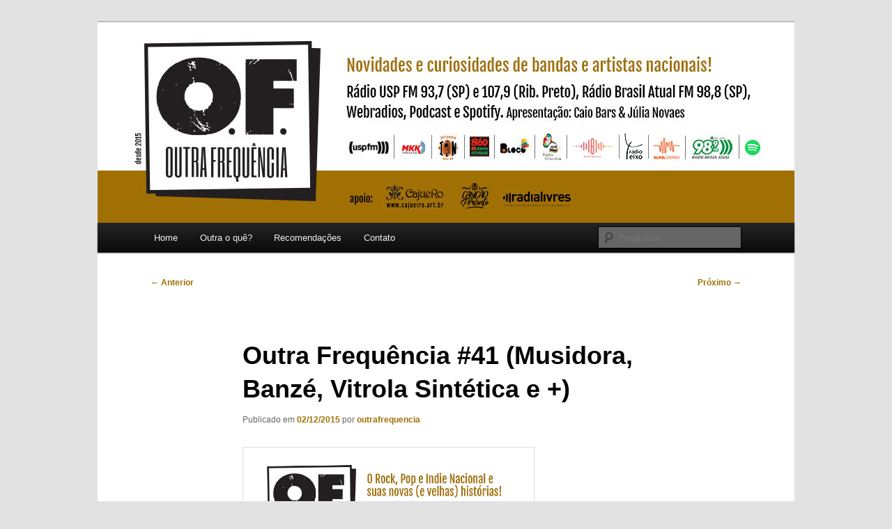

--- FILE ---
content_type: text/html; charset=UTF-8
request_url: http://radiooutrafrequencia.com.br/episodio-41/
body_size: 9749
content:
<!DOCTYPE html>
<html lang="pt-BR">
<head>
<meta charset="UTF-8" />
<meta name="viewport" content="width=device-width, initial-scale=1.0" />
<title>
Outra Frequência #41 (Musidora, Banzé, Vitrola Sintética e +) | Outra Frequência	</title>
<link rel="profile" href="https://gmpg.org/xfn/11" />
<link rel="stylesheet" type="text/css" media="all" href="http://radiooutrafrequencia.com.br/wp-content/themes/twentyeleven/style.css?ver=20251202" />
<link rel="pingback" href="http://radiooutrafrequencia.com.br/xmlrpc.php">
<meta name='robots' content='max-image-preview:large' />
<link rel="alternate" title="oEmbed (JSON)" type="application/json+oembed" href="http://radiooutrafrequencia.com.br/wp-json/oembed/1.0/embed?url=http%3A%2F%2Fradiooutrafrequencia.com.br%2Fepisodio-41%2F" />
<link rel="alternate" title="oEmbed (XML)" type="text/xml+oembed" href="http://radiooutrafrequencia.com.br/wp-json/oembed/1.0/embed?url=http%3A%2F%2Fradiooutrafrequencia.com.br%2Fepisodio-41%2F&#038;format=xml" />
<style id='wp-img-auto-sizes-contain-inline-css' type='text/css'>
img:is([sizes=auto i],[sizes^="auto," i]){contain-intrinsic-size:3000px 1500px}
/*# sourceURL=wp-img-auto-sizes-contain-inline-css */
</style>

<style id='wp-emoji-styles-inline-css' type='text/css'>

	img.wp-smiley, img.emoji {
		display: inline !important;
		border: none !important;
		box-shadow: none !important;
		height: 1em !important;
		width: 1em !important;
		margin: 0 0.07em !important;
		vertical-align: -0.1em !important;
		background: none !important;
		padding: 0 !important;
	}
/*# sourceURL=wp-emoji-styles-inline-css */
</style>
<link rel='stylesheet' id='wp-block-library-css' href='http://radiooutrafrequencia.com.br/wp-includes/css/dist/block-library/style.min.css?ver=6.9' type='text/css' media='all' />
<style id='global-styles-inline-css' type='text/css'>
:root{--wp--preset--aspect-ratio--square: 1;--wp--preset--aspect-ratio--4-3: 4/3;--wp--preset--aspect-ratio--3-4: 3/4;--wp--preset--aspect-ratio--3-2: 3/2;--wp--preset--aspect-ratio--2-3: 2/3;--wp--preset--aspect-ratio--16-9: 16/9;--wp--preset--aspect-ratio--9-16: 9/16;--wp--preset--color--black: #000;--wp--preset--color--cyan-bluish-gray: #abb8c3;--wp--preset--color--white: #fff;--wp--preset--color--pale-pink: #f78da7;--wp--preset--color--vivid-red: #cf2e2e;--wp--preset--color--luminous-vivid-orange: #ff6900;--wp--preset--color--luminous-vivid-amber: #fcb900;--wp--preset--color--light-green-cyan: #7bdcb5;--wp--preset--color--vivid-green-cyan: #00d084;--wp--preset--color--pale-cyan-blue: #8ed1fc;--wp--preset--color--vivid-cyan-blue: #0693e3;--wp--preset--color--vivid-purple: #9b51e0;--wp--preset--color--blue: #1982d1;--wp--preset--color--dark-gray: #373737;--wp--preset--color--medium-gray: #666;--wp--preset--color--light-gray: #e2e2e2;--wp--preset--gradient--vivid-cyan-blue-to-vivid-purple: linear-gradient(135deg,rgb(6,147,227) 0%,rgb(155,81,224) 100%);--wp--preset--gradient--light-green-cyan-to-vivid-green-cyan: linear-gradient(135deg,rgb(122,220,180) 0%,rgb(0,208,130) 100%);--wp--preset--gradient--luminous-vivid-amber-to-luminous-vivid-orange: linear-gradient(135deg,rgb(252,185,0) 0%,rgb(255,105,0) 100%);--wp--preset--gradient--luminous-vivid-orange-to-vivid-red: linear-gradient(135deg,rgb(255,105,0) 0%,rgb(207,46,46) 100%);--wp--preset--gradient--very-light-gray-to-cyan-bluish-gray: linear-gradient(135deg,rgb(238,238,238) 0%,rgb(169,184,195) 100%);--wp--preset--gradient--cool-to-warm-spectrum: linear-gradient(135deg,rgb(74,234,220) 0%,rgb(151,120,209) 20%,rgb(207,42,186) 40%,rgb(238,44,130) 60%,rgb(251,105,98) 80%,rgb(254,248,76) 100%);--wp--preset--gradient--blush-light-purple: linear-gradient(135deg,rgb(255,206,236) 0%,rgb(152,150,240) 100%);--wp--preset--gradient--blush-bordeaux: linear-gradient(135deg,rgb(254,205,165) 0%,rgb(254,45,45) 50%,rgb(107,0,62) 100%);--wp--preset--gradient--luminous-dusk: linear-gradient(135deg,rgb(255,203,112) 0%,rgb(199,81,192) 50%,rgb(65,88,208) 100%);--wp--preset--gradient--pale-ocean: linear-gradient(135deg,rgb(255,245,203) 0%,rgb(182,227,212) 50%,rgb(51,167,181) 100%);--wp--preset--gradient--electric-grass: linear-gradient(135deg,rgb(202,248,128) 0%,rgb(113,206,126) 100%);--wp--preset--gradient--midnight: linear-gradient(135deg,rgb(2,3,129) 0%,rgb(40,116,252) 100%);--wp--preset--font-size--small: 13px;--wp--preset--font-size--medium: 20px;--wp--preset--font-size--large: 36px;--wp--preset--font-size--x-large: 42px;--wp--preset--spacing--20: 0.44rem;--wp--preset--spacing--30: 0.67rem;--wp--preset--spacing--40: 1rem;--wp--preset--spacing--50: 1.5rem;--wp--preset--spacing--60: 2.25rem;--wp--preset--spacing--70: 3.38rem;--wp--preset--spacing--80: 5.06rem;--wp--preset--shadow--natural: 6px 6px 9px rgba(0, 0, 0, 0.2);--wp--preset--shadow--deep: 12px 12px 50px rgba(0, 0, 0, 0.4);--wp--preset--shadow--sharp: 6px 6px 0px rgba(0, 0, 0, 0.2);--wp--preset--shadow--outlined: 6px 6px 0px -3px rgb(255, 255, 255), 6px 6px rgb(0, 0, 0);--wp--preset--shadow--crisp: 6px 6px 0px rgb(0, 0, 0);}:where(.is-layout-flex){gap: 0.5em;}:where(.is-layout-grid){gap: 0.5em;}body .is-layout-flex{display: flex;}.is-layout-flex{flex-wrap: wrap;align-items: center;}.is-layout-flex > :is(*, div){margin: 0;}body .is-layout-grid{display: grid;}.is-layout-grid > :is(*, div){margin: 0;}:where(.wp-block-columns.is-layout-flex){gap: 2em;}:where(.wp-block-columns.is-layout-grid){gap: 2em;}:where(.wp-block-post-template.is-layout-flex){gap: 1.25em;}:where(.wp-block-post-template.is-layout-grid){gap: 1.25em;}.has-black-color{color: var(--wp--preset--color--black) !important;}.has-cyan-bluish-gray-color{color: var(--wp--preset--color--cyan-bluish-gray) !important;}.has-white-color{color: var(--wp--preset--color--white) !important;}.has-pale-pink-color{color: var(--wp--preset--color--pale-pink) !important;}.has-vivid-red-color{color: var(--wp--preset--color--vivid-red) !important;}.has-luminous-vivid-orange-color{color: var(--wp--preset--color--luminous-vivid-orange) !important;}.has-luminous-vivid-amber-color{color: var(--wp--preset--color--luminous-vivid-amber) !important;}.has-light-green-cyan-color{color: var(--wp--preset--color--light-green-cyan) !important;}.has-vivid-green-cyan-color{color: var(--wp--preset--color--vivid-green-cyan) !important;}.has-pale-cyan-blue-color{color: var(--wp--preset--color--pale-cyan-blue) !important;}.has-vivid-cyan-blue-color{color: var(--wp--preset--color--vivid-cyan-blue) !important;}.has-vivid-purple-color{color: var(--wp--preset--color--vivid-purple) !important;}.has-black-background-color{background-color: var(--wp--preset--color--black) !important;}.has-cyan-bluish-gray-background-color{background-color: var(--wp--preset--color--cyan-bluish-gray) !important;}.has-white-background-color{background-color: var(--wp--preset--color--white) !important;}.has-pale-pink-background-color{background-color: var(--wp--preset--color--pale-pink) !important;}.has-vivid-red-background-color{background-color: var(--wp--preset--color--vivid-red) !important;}.has-luminous-vivid-orange-background-color{background-color: var(--wp--preset--color--luminous-vivid-orange) !important;}.has-luminous-vivid-amber-background-color{background-color: var(--wp--preset--color--luminous-vivid-amber) !important;}.has-light-green-cyan-background-color{background-color: var(--wp--preset--color--light-green-cyan) !important;}.has-vivid-green-cyan-background-color{background-color: var(--wp--preset--color--vivid-green-cyan) !important;}.has-pale-cyan-blue-background-color{background-color: var(--wp--preset--color--pale-cyan-blue) !important;}.has-vivid-cyan-blue-background-color{background-color: var(--wp--preset--color--vivid-cyan-blue) !important;}.has-vivid-purple-background-color{background-color: var(--wp--preset--color--vivid-purple) !important;}.has-black-border-color{border-color: var(--wp--preset--color--black) !important;}.has-cyan-bluish-gray-border-color{border-color: var(--wp--preset--color--cyan-bluish-gray) !important;}.has-white-border-color{border-color: var(--wp--preset--color--white) !important;}.has-pale-pink-border-color{border-color: var(--wp--preset--color--pale-pink) !important;}.has-vivid-red-border-color{border-color: var(--wp--preset--color--vivid-red) !important;}.has-luminous-vivid-orange-border-color{border-color: var(--wp--preset--color--luminous-vivid-orange) !important;}.has-luminous-vivid-amber-border-color{border-color: var(--wp--preset--color--luminous-vivid-amber) !important;}.has-light-green-cyan-border-color{border-color: var(--wp--preset--color--light-green-cyan) !important;}.has-vivid-green-cyan-border-color{border-color: var(--wp--preset--color--vivid-green-cyan) !important;}.has-pale-cyan-blue-border-color{border-color: var(--wp--preset--color--pale-cyan-blue) !important;}.has-vivid-cyan-blue-border-color{border-color: var(--wp--preset--color--vivid-cyan-blue) !important;}.has-vivid-purple-border-color{border-color: var(--wp--preset--color--vivid-purple) !important;}.has-vivid-cyan-blue-to-vivid-purple-gradient-background{background: var(--wp--preset--gradient--vivid-cyan-blue-to-vivid-purple) !important;}.has-light-green-cyan-to-vivid-green-cyan-gradient-background{background: var(--wp--preset--gradient--light-green-cyan-to-vivid-green-cyan) !important;}.has-luminous-vivid-amber-to-luminous-vivid-orange-gradient-background{background: var(--wp--preset--gradient--luminous-vivid-amber-to-luminous-vivid-orange) !important;}.has-luminous-vivid-orange-to-vivid-red-gradient-background{background: var(--wp--preset--gradient--luminous-vivid-orange-to-vivid-red) !important;}.has-very-light-gray-to-cyan-bluish-gray-gradient-background{background: var(--wp--preset--gradient--very-light-gray-to-cyan-bluish-gray) !important;}.has-cool-to-warm-spectrum-gradient-background{background: var(--wp--preset--gradient--cool-to-warm-spectrum) !important;}.has-blush-light-purple-gradient-background{background: var(--wp--preset--gradient--blush-light-purple) !important;}.has-blush-bordeaux-gradient-background{background: var(--wp--preset--gradient--blush-bordeaux) !important;}.has-luminous-dusk-gradient-background{background: var(--wp--preset--gradient--luminous-dusk) !important;}.has-pale-ocean-gradient-background{background: var(--wp--preset--gradient--pale-ocean) !important;}.has-electric-grass-gradient-background{background: var(--wp--preset--gradient--electric-grass) !important;}.has-midnight-gradient-background{background: var(--wp--preset--gradient--midnight) !important;}.has-small-font-size{font-size: var(--wp--preset--font-size--small) !important;}.has-medium-font-size{font-size: var(--wp--preset--font-size--medium) !important;}.has-large-font-size{font-size: var(--wp--preset--font-size--large) !important;}.has-x-large-font-size{font-size: var(--wp--preset--font-size--x-large) !important;}
/*# sourceURL=global-styles-inline-css */
</style>

<style id='classic-theme-styles-inline-css' type='text/css'>
/*! This file is auto-generated */
.wp-block-button__link{color:#fff;background-color:#32373c;border-radius:9999px;box-shadow:none;text-decoration:none;padding:calc(.667em + 2px) calc(1.333em + 2px);font-size:1.125em}.wp-block-file__button{background:#32373c;color:#fff;text-decoration:none}
/*# sourceURL=/wp-includes/css/classic-themes.min.css */
</style>
<link rel='stylesheet' id='twentyeleven-block-style-css' href='http://radiooutrafrequencia.com.br/wp-content/themes/twentyeleven/blocks.css?ver=20240703' type='text/css' media='all' />
<link rel="https://api.w.org/" href="http://radiooutrafrequencia.com.br/wp-json/" /><link rel="alternate" title="JSON" type="application/json" href="http://radiooutrafrequencia.com.br/wp-json/wp/v2/posts/318" /><link rel="EditURI" type="application/rsd+xml" title="RSD" href="http://radiooutrafrequencia.com.br/xmlrpc.php?rsd" />
<meta name="generator" content="WordPress 6.9" />
<link rel="canonical" href="http://radiooutrafrequencia.com.br/episodio-41/" />
<link rel='shortlink' href='http://radiooutrafrequencia.com.br/?p=318' />
            <script type="text/javascript"><!--
                                function powerpress_pinw(pinw_url){window.open(pinw_url, 'PowerPressPlayer','toolbar=0,status=0,resizable=1,width=460,height=320');	return false;}
                //-->

                // tabnab protection
                window.addEventListener('load', function () {
                    // make all links have rel="noopener noreferrer"
                    document.querySelectorAll('a[target="_blank"]').forEach(link => {
                        link.setAttribute('rel', 'noopener noreferrer');
                    });
                });
            </script>
            	<style>
		/* Link color */
		a,
		#site-title a:focus,
		#site-title a:hover,
		#site-title a:active,
		.entry-title a:hover,
		.entry-title a:focus,
		.entry-title a:active,
		.widget_twentyeleven_ephemera .comments-link a:hover,
		section.recent-posts .other-recent-posts a[rel="bookmark"]:hover,
		section.recent-posts .other-recent-posts .comments-link a:hover,
		.format-image footer.entry-meta a:hover,
		#site-generator a:hover {
			color: #a17005;
		}
		section.recent-posts .other-recent-posts .comments-link a:hover {
			border-color: #a17005;
		}
		article.feature-image.small .entry-summary p a:hover,
		.entry-header .comments-link a:hover,
		.entry-header .comments-link a:focus,
		.entry-header .comments-link a:active,
		.feature-slider a.active {
			background-color: #a17005;
		}
	</style>
			<style type="text/css" id="twentyeleven-header-css">
				#site-title,
		#site-description {
			position: absolute;
			clip-path: inset(50%);
		}
				</style>
		<link rel="icon" href="http://radiooutrafrequencia.com.br/wp-content/uploads/2015/12/cropped-LogoOF_podcast-32x32.png" sizes="32x32" />
<link rel="icon" href="http://radiooutrafrequencia.com.br/wp-content/uploads/2015/12/cropped-LogoOF_podcast-192x192.png" sizes="192x192" />
<link rel="apple-touch-icon" href="http://radiooutrafrequencia.com.br/wp-content/uploads/2015/12/cropped-LogoOF_podcast-180x180.png" />
<meta name="msapplication-TileImage" content="http://radiooutrafrequencia.com.br/wp-content/uploads/2015/12/cropped-LogoOF_podcast-270x270.png" />
<link rel='stylesheet' id='mediaelement-css' href='http://radiooutrafrequencia.com.br/wp-includes/js/mediaelement/mediaelementplayer-legacy.min.css?ver=4.2.17' type='text/css' media='all' />
<link rel='stylesheet' id='wp-mediaelement-css' href='http://radiooutrafrequencia.com.br/wp-includes/js/mediaelement/wp-mediaelement.min.css?ver=6.9' type='text/css' media='all' />
</head>

<body class="wp-singular post-template-default single single-post postid-318 single-format-standard wp-embed-responsive wp-theme-twentyeleven singular two-column left-sidebar">
<div class="skip-link"><a class="assistive-text" href="#content">Pular para o conteúdo principal</a></div><div id="page" class="hfeed">
	<header id="branding">
			<hgroup>
									<h1 id="site-title"><span><a href="http://radiooutrafrequencia.com.br/" rel="home" >Outra Frequência</a></span></h1>
										<h2 id="site-description">Novidades e curiosidades de bandas e artistas nacionais</h2>
							</hgroup>

						<a href="http://radiooutrafrequencia.com.br/" rel="home" >
				<img src="http://radiooutrafrequencia.com.br/wp-content/uploads/2022/10/cropped-capa22.jpg" width="1000" height="288" alt="Outra Frequência" srcset="http://radiooutrafrequencia.com.br/wp-content/uploads/2022/10/cropped-capa22.jpg 1000w, http://radiooutrafrequencia.com.br/wp-content/uploads/2022/10/cropped-capa22-300x86.jpg 300w, http://radiooutrafrequencia.com.br/wp-content/uploads/2022/10/cropped-capa22-768x221.jpg 768w, http://radiooutrafrequencia.com.br/wp-content/uploads/2022/10/cropped-capa22-500x144.jpg 500w" sizes="(max-width: 1000px) 100vw, 1000px" decoding="async" fetchpriority="high" />			</a>
			
						<div class="only-search with-image">
					<form method="get" id="searchform" action="http://radiooutrafrequencia.com.br/">
		<label for="s" class="assistive-text">Pesquisar</label>
		<input type="text" class="field" name="s" id="s" placeholder="Pesquisar" />
		<input type="submit" class="submit" name="submit" id="searchsubmit" value="Pesquisar" />
	</form>
			</div>
				
			<nav id="access">
				<h3 class="assistive-text">Menu principal</h3>
				<div class="menu-menu-1-container"><ul id="menu-menu-1" class="menu"><li id="menu-item-14" class="menu-item menu-item-type-custom menu-item-object-custom menu-item-home menu-item-14"><a href="http://radiooutrafrequencia.com.br/">Home</a></li>
<li id="menu-item-16" class="menu-item menu-item-type-post_type menu-item-object-page menu-item-16"><a href="http://radiooutrafrequencia.com.br/outraoque/">Outra o quê?</a></li>
<li id="menu-item-362" class="menu-item menu-item-type-post_type menu-item-object-page menu-item-362"><a href="http://radiooutrafrequencia.com.br/recomendacoes/">Recomendações</a></li>
<li id="menu-item-15" class="menu-item menu-item-type-post_type menu-item-object-page menu-item-15"><a href="http://radiooutrafrequencia.com.br/contato/">Contato</a></li>
</ul></div>			</nav><!-- #access -->
	</header><!-- #branding -->


	<div id="main">

		<div id="primary">
			<div id="content" role="main">

				
					<nav id="nav-single">
						<h3 class="assistive-text">Navegação de posts</h3>
						<span class="nav-previous"><a href="http://radiooutrafrequencia.com.br/episodio-40/" rel="prev"><span class="meta-nav">&larr;</span> Anterior</a></span>
						<span class="nav-next"><a href="http://radiooutrafrequencia.com.br/episodio-42/" rel="next">Próximo <span class="meta-nav">&rarr;</span></a></span>
					</nav><!-- #nav-single -->

					
<article id="post-318" class="post-318 post type-post status-publish format-standard hentry category-episodios tag-a-caravana-do-delirio tag-banze tag-cazuza tag-doutor-jupter tag-marcio-lugo tag-marvins tag-musidora tag-raul-seixas tag-vitrola-sintetica">
	<header class="entry-header">
		<h1 class="entry-title">Outra Frequência #41 (Musidora, Banzé, Vitrola Sintética e +)</h1>

				<div class="entry-meta">
			<span class="sep">Publicado em </span><a href="http://radiooutrafrequencia.com.br/episodio-41/" title="20:00" rel="bookmark"><time class="entry-date" datetime="2015-12-02T20:00:17-03:00">02/12/2015</time></a><span class="by-author"> <span class="sep"> por </span> <span class="author vcard"><a class="url fn n" href="http://radiooutrafrequencia.com.br/author/outrafrequencia/" title="Ver todos os posts de outrafrequencia" rel="author">outrafrequencia</a></span></span>		</div><!-- .entry-meta -->
			</header><!-- .entry-header -->

	<div class="entry-content">
		<p><strong><a href="http://radiooutrafrequencia.com.br/wp-content/uploads/2015/12/flyer41.png"><img decoding="async" class="alignnone  wp-image-3148" src="http://radiooutrafrequencia.com.br/wp-content/uploads/2015/12/flyer41-277x300.png" alt="" width="405" height="437" srcset="http://radiooutrafrequencia.com.br/wp-content/uploads/2015/12/flyer41-277x300.png 277w, http://radiooutrafrequencia.com.br/wp-content/uploads/2015/12/flyer41.png 758w" sizes="(max-width: 405px) 100vw, 405px" /></a><br />
Olá!! Essa é a quadragésima primeira edição do Outra Frequência que foi ao ar originalmente pela Rádio USP FM no dia 22/11/2015!</strong></p>
<div>1. Dois Mundos (<a href="http://www.doutorjupter.com.br/" target="_blank" rel="noopener">Doutor Jupter</a>)</div>
<div>2. Fim do Mundo (<a href="https://pt-br.facebook.com/bandamusidora" target="_blank" rel="noopener">Musidora</a>)</div>
<div>3. Em paz (<a href="https://pt-br.facebook.com/oficialmarvins" target="_blank" rel="noopener">Marvins</a>)</div>
<div>4. Liberdade Aparente (<a href="http://www.marciolugo.com/" target="_blank" rel="noopener">Márcio Lugó</a>)</div>
<div>
<div>5. O Romântico em Mim (<a href="https://www.facebook.com/acaravana.delirio/" target="_blank" rel="noopener">A Caravana do Delírio</a>)</div>
</div>
<div>6. Arqueologia: Doce Ilusão (Banzé)</div>
<div>
<div>7. Além de Nós (<a href="http://www.vitrolasintetica.com.br/" target="_blank" rel="noopener">Vitrola Sintética</a>)</div>
</div>
<div>8.Azul e Amarelo (<a href="http://cazuza.com.br/" target="_blank" rel="noopener">Cazuza</a>)<br />
9. Meu Amigo Pedro (<a href="https://pt.wikipedia.org/wiki/Raul_Seixas" target="_blank" rel="noopener">Raul Seixas</a>)</p>
</div>
<div><a href="http://radiooutrafrequencia.com.br/wp-content/uploads/2015/12/41.jpg" rel="attachment wp-att-511"><img decoding="async" class="alignnone size-medium wp-image-511" src="http://radiooutrafrequencia.com.br/wp-content/uploads/2015/12/41-300x225.jpg" alt="41" width="300" height="225" srcset="http://radiooutrafrequencia.com.br/wp-content/uploads/2015/12/41-300x225.jpg 300w, http://radiooutrafrequencia.com.br/wp-content/uploads/2015/12/41-768x576.jpg 768w, http://radiooutrafrequencia.com.br/wp-content/uploads/2015/12/41-1024x768.jpg 1024w, http://radiooutrafrequencia.com.br/wp-content/uploads/2015/12/41-400x300.jpg 400w, http://radiooutrafrequencia.com.br/wp-content/uploads/2015/12/41.jpg 1280w" sizes="(max-width: 300px) 100vw, 300px" /></a></div>
<div class="powerpress_player" id="powerpress_player_8254"><audio class="wp-audio-shortcode" id="audio-318-1" preload="none" style="width: 100%;" controls="controls"><source type="audio/mpeg" src="http://media.blubrry.com/outra_frequncia/radiooutrafrequencia.com.br/podcast/OUTRAFREQUENCIA_22.11.2015_COMPLETO.mp3?_=1" /><a href="http://media.blubrry.com/outra_frequncia/radiooutrafrequencia.com.br/podcast/OUTRAFREQUENCIA_22.11.2015_COMPLETO.mp3">http://media.blubrry.com/outra_frequncia/radiooutrafrequencia.com.br/podcast/OUTRAFREQUENCIA_22.11.2015_COMPLETO.mp3</a></audio></div><p class="powerpress_links powerpress_links_mp3" style="margin-bottom: 1px !important;">Podcast: <a href="http://media.blubrry.com/outra_frequncia/radiooutrafrequencia.com.br/podcast/OUTRAFREQUENCIA_22.11.2015_COMPLETO.mp3" class="powerpress_link_pinw" target="_blank" title="Play in new window" onclick="return powerpress_pinw('http://radiooutrafrequencia.com.br/?powerpress_pinw=318-podcast');" rel="nofollow">Play in new window</a> | <a href="http://media.blubrry.com/outra_frequncia/radiooutrafrequencia.com.br/podcast/OUTRAFREQUENCIA_22.11.2015_COMPLETO.mp3" class="powerpress_link_d" title="Download" rel="nofollow" download="OUTRAFREQUENCIA_22.11.2015_COMPLETO.mp3">Download</a></p><p class="powerpress_links powerpress_subscribe_links">Subscribe: <a href="http://radiooutrafrequencia.com.br/feed/podcast/" class="powerpress_link_subscribe powerpress_link_subscribe_rss" target="_blank" title="Subscribe via RSS" rel="nofollow">RSS</a></p>			</div><!-- .entry-content -->

	<footer class="entry-meta">
		Esse post foi publicado em <a href="http://radiooutrafrequencia.com.br/category/episodios/" rel="category tag">Episódios</a> e marcado <a href="http://radiooutrafrequencia.com.br/tag/a-caravana-do-delirio/" rel="tag">a caravana do delírio</a>, <a href="http://radiooutrafrequencia.com.br/tag/banze/" rel="tag">banzé</a>, <a href="http://radiooutrafrequencia.com.br/tag/cazuza/" rel="tag">cazuza</a>, <a href="http://radiooutrafrequencia.com.br/tag/doutor-jupter/" rel="tag">doutor jupter</a>, <a href="http://radiooutrafrequencia.com.br/tag/marcio-lugo/" rel="tag">marcio lugo</a>, <a href="http://radiooutrafrequencia.com.br/tag/marvins/" rel="tag">marvins</a>, <a href="http://radiooutrafrequencia.com.br/tag/musidora/" rel="tag">musidora</a>, <a href="http://radiooutrafrequencia.com.br/tag/raul-seixas/" rel="tag">raul seixas</a>, <a href="http://radiooutrafrequencia.com.br/tag/vitrola-sintetica/" rel="tag">vitrola sintética</a> por <a href="http://radiooutrafrequencia.com.br/author/outrafrequencia/">outrafrequencia</a>. Guardar <a href="http://radiooutrafrequencia.com.br/episodio-41/" title="Link permanente para Outra Frequência #41 (Musidora, Banzé, Vitrola Sintética e +)" rel="bookmark">link permanente</a>.
		
			</footer><!-- .entry-meta -->
</article><!-- #post-318 -->

						<div id="comments">
	
	
	
		<div id="respond" class="comment-respond">
		<h3 id="reply-title" class="comment-reply-title">Deixe um comentário <small><a rel="nofollow" id="cancel-comment-reply-link" href="/episodio-41/#respond" style="display:none;">Cancelar resposta</a></small></h3><form action="http://radiooutrafrequencia.com.br/wp-comments-post.php" method="post" id="commentform" class="comment-form"><p class="comment-notes"><span id="email-notes">O seu endereço de e-mail não será publicado.</span> <span class="required-field-message">Campos obrigatórios são marcados com <span class="required">*</span></span></p><p class="comment-form-comment"><label for="comment">Comentário <span class="required">*</span></label> <textarea id="comment" name="comment" cols="45" rows="8" maxlength="65525" required="required"></textarea></p><p class="comment-form-author"><label for="author">Nome <span class="required">*</span></label> <input id="author" name="author" type="text" value="" size="30" maxlength="245" autocomplete="name" required="required" /></p>
<p class="comment-form-email"><label for="email">E-mail <span class="required">*</span></label> <input id="email" name="email" type="text" value="" size="30" maxlength="100" aria-describedby="email-notes" autocomplete="email" required="required" /></p>
<p class="comment-form-url"><label for="url">Site</label> <input id="url" name="url" type="text" value="" size="30" maxlength="200" autocomplete="url" /></p>
<p class="comment-form-cookies-consent"><input id="wp-comment-cookies-consent" name="wp-comment-cookies-consent" type="checkbox" value="yes" /> <label for="wp-comment-cookies-consent">Salvar meus dados neste navegador para a próxima vez que eu comentar.</label></p>
<p class="form-submit"><input name="submit" type="submit" id="submit" class="submit" value="Publicar comentário" /> <input type='hidden' name='comment_post_ID' value='318' id='comment_post_ID' />
<input type='hidden' name='comment_parent' id='comment_parent' value='0' />
</p></form>	</div><!-- #respond -->
	
</div><!-- #comments -->

				
			</div><!-- #content -->
		</div><!-- #primary -->


	</div><!-- #main -->

	<footer id="colophon">

			

			<div id="site-generator">
												<a href="https://br.wordpress.org/" class="imprint" title="Plataforma de Publicação Pessoal Semântica">
					Orgulhosamente mantido com WordPress				</a>
			</div>
	</footer><!-- #colophon -->
</div><!-- #page -->

<script type="speculationrules">
{"prefetch":[{"source":"document","where":{"and":[{"href_matches":"/*"},{"not":{"href_matches":["/wp-*.php","/wp-admin/*","/wp-content/uploads/*","/wp-content/*","/wp-content/plugins/*","/wp-content/themes/twentyeleven/*","/*\\?(.+)"]}},{"not":{"selector_matches":"a[rel~=\"nofollow\"]"}},{"not":{"selector_matches":".no-prefetch, .no-prefetch a"}}]},"eagerness":"conservative"}]}
</script>
<script type="text/javascript" src="http://radiooutrafrequencia.com.br/wp-includes/js/comment-reply.min.js?ver=6.9" id="comment-reply-js" async="async" data-wp-strategy="async" fetchpriority="low"></script>
<script type="text/javascript" src="http://radiooutrafrequencia.com.br/wp-content/plugins/powerpress/player.min.js?ver=6.9" id="powerpress-player-js"></script>
<script type="text/javascript" src="http://radiooutrafrequencia.com.br/wp-includes/js/jquery/jquery.min.js?ver=3.7.1" id="jquery-core-js"></script>
<script type="text/javascript" src="http://radiooutrafrequencia.com.br/wp-includes/js/jquery/jquery-migrate.min.js?ver=3.4.1" id="jquery-migrate-js"></script>
<script type="text/javascript" id="mediaelement-core-js-before">
/* <![CDATA[ */
var mejsL10n = {"language":"pt","strings":{"mejs.download-file":"Fazer download do arquivo","mejs.install-flash":"Voc\u00ea est\u00e1 usando um navegador que n\u00e3o tem Flash ativo ou instalado. Ative o plugin do Flash player ou baixe a \u00faltima vers\u00e3o em https://get.adobe.com/flashplayer/","mejs.fullscreen":"Tela inteira","mejs.play":"Reproduzir","mejs.pause":"Pausar","mejs.time-slider":"Tempo do slider","mejs.time-help-text":"Use as setas esquerda e direita para avan\u00e7ar um segundo. Acima e abaixo para avan\u00e7ar dez segundos.","mejs.live-broadcast":"Transmiss\u00e3o ao vivo","mejs.volume-help-text":"Use as setas para cima ou para baixo para aumentar ou diminuir o volume.","mejs.unmute":"Desativar mudo","mejs.mute":"Mudo","mejs.volume-slider":"Controle de volume","mejs.video-player":"Tocador de v\u00eddeo","mejs.audio-player":"Tocador de \u00e1udio","mejs.captions-subtitles":"Transcri\u00e7\u00f5es/Legendas","mejs.captions-chapters":"Cap\u00edtulos","mejs.none":"Nenhum","mejs.afrikaans":"Afric\u00e2ner","mejs.albanian":"Alban\u00eas","mejs.arabic":"\u00c1rabe","mejs.belarusian":"Bielorrusso","mejs.bulgarian":"B\u00falgaro","mejs.catalan":"Catal\u00e3o","mejs.chinese":"Chin\u00eas","mejs.chinese-simplified":"Chin\u00eas (simplificado)","mejs.chinese-traditional":"Chin\u00eas (tradicional)","mejs.croatian":"Croata","mejs.czech":"Checo","mejs.danish":"Dinamarqu\u00eas","mejs.dutch":"Holand\u00eas","mejs.english":"Ingl\u00eas","mejs.estonian":"Estoniano","mejs.filipino":"Filipino","mejs.finnish":"Finland\u00eas","mejs.french":"Franc\u00eas","mejs.galician":"Galega","mejs.german":"Alem\u00e3o","mejs.greek":"Grego","mejs.haitian-creole":"Crioulo haitiano","mejs.hebrew":"Hebraico","mejs.hindi":"Hindi","mejs.hungarian":"H\u00fangaro","mejs.icelandic":"Island\u00eas","mejs.indonesian":"Indon\u00e9sio","mejs.irish":"Irland\u00eas","mejs.italian":"Italiano","mejs.japanese":"Japon\u00eas","mejs.korean":"Coreano","mejs.latvian":"Let\u00e3o","mejs.lithuanian":"Lituano","mejs.macedonian":"Maced\u00f4nio","mejs.malay":"Malaio","mejs.maltese":"Malt\u00eas","mejs.norwegian":"Noruegu\u00eas","mejs.persian":"Persa","mejs.polish":"Polon\u00eas","mejs.portuguese":"Portugu\u00eas","mejs.romanian":"Romeno","mejs.russian":"Russo","mejs.serbian":"S\u00e9rvio","mejs.slovak":"Eslovaco","mejs.slovenian":"Esloveno","mejs.spanish":"Espanhol","mejs.swahili":"Sua\u00edli","mejs.swedish":"Sueco","mejs.tagalog":"Tagalo","mejs.thai":"Tailand\u00eas","mejs.turkish":"Turco","mejs.ukrainian":"Ucraniano","mejs.vietnamese":"Vietnamita","mejs.welsh":"Gal\u00eas","mejs.yiddish":"I\u00eddiche"}};
//# sourceURL=mediaelement-core-js-before
/* ]]> */
</script>
<script type="text/javascript" src="http://radiooutrafrequencia.com.br/wp-includes/js/mediaelement/mediaelement-and-player.min.js?ver=4.2.17" id="mediaelement-core-js"></script>
<script type="text/javascript" src="http://radiooutrafrequencia.com.br/wp-includes/js/mediaelement/mediaelement-migrate.min.js?ver=6.9" id="mediaelement-migrate-js"></script>
<script type="text/javascript" id="mediaelement-js-extra">
/* <![CDATA[ */
var _wpmejsSettings = {"pluginPath":"/wp-includes/js/mediaelement/","classPrefix":"mejs-","stretching":"responsive","audioShortcodeLibrary":"mediaelement","videoShortcodeLibrary":"mediaelement"};
//# sourceURL=mediaelement-js-extra
/* ]]> */
</script>
<script type="text/javascript" src="http://radiooutrafrequencia.com.br/wp-includes/js/mediaelement/wp-mediaelement.min.js?ver=6.9" id="wp-mediaelement-js"></script>
<script id="wp-emoji-settings" type="application/json">
{"baseUrl":"https://s.w.org/images/core/emoji/17.0.2/72x72/","ext":".png","svgUrl":"https://s.w.org/images/core/emoji/17.0.2/svg/","svgExt":".svg","source":{"concatemoji":"http://radiooutrafrequencia.com.br/wp-includes/js/wp-emoji-release.min.js?ver=6.9"}}
</script>
<script type="module">
/* <![CDATA[ */
/*! This file is auto-generated */
const a=JSON.parse(document.getElementById("wp-emoji-settings").textContent),o=(window._wpemojiSettings=a,"wpEmojiSettingsSupports"),s=["flag","emoji"];function i(e){try{var t={supportTests:e,timestamp:(new Date).valueOf()};sessionStorage.setItem(o,JSON.stringify(t))}catch(e){}}function c(e,t,n){e.clearRect(0,0,e.canvas.width,e.canvas.height),e.fillText(t,0,0);t=new Uint32Array(e.getImageData(0,0,e.canvas.width,e.canvas.height).data);e.clearRect(0,0,e.canvas.width,e.canvas.height),e.fillText(n,0,0);const a=new Uint32Array(e.getImageData(0,0,e.canvas.width,e.canvas.height).data);return t.every((e,t)=>e===a[t])}function p(e,t){e.clearRect(0,0,e.canvas.width,e.canvas.height),e.fillText(t,0,0);var n=e.getImageData(16,16,1,1);for(let e=0;e<n.data.length;e++)if(0!==n.data[e])return!1;return!0}function u(e,t,n,a){switch(t){case"flag":return n(e,"\ud83c\udff3\ufe0f\u200d\u26a7\ufe0f","\ud83c\udff3\ufe0f\u200b\u26a7\ufe0f")?!1:!n(e,"\ud83c\udde8\ud83c\uddf6","\ud83c\udde8\u200b\ud83c\uddf6")&&!n(e,"\ud83c\udff4\udb40\udc67\udb40\udc62\udb40\udc65\udb40\udc6e\udb40\udc67\udb40\udc7f","\ud83c\udff4\u200b\udb40\udc67\u200b\udb40\udc62\u200b\udb40\udc65\u200b\udb40\udc6e\u200b\udb40\udc67\u200b\udb40\udc7f");case"emoji":return!a(e,"\ud83e\u1fac8")}return!1}function f(e,t,n,a){let r;const o=(r="undefined"!=typeof WorkerGlobalScope&&self instanceof WorkerGlobalScope?new OffscreenCanvas(300,150):document.createElement("canvas")).getContext("2d",{willReadFrequently:!0}),s=(o.textBaseline="top",o.font="600 32px Arial",{});return e.forEach(e=>{s[e]=t(o,e,n,a)}),s}function r(e){var t=document.createElement("script");t.src=e,t.defer=!0,document.head.appendChild(t)}a.supports={everything:!0,everythingExceptFlag:!0},new Promise(t=>{let n=function(){try{var e=JSON.parse(sessionStorage.getItem(o));if("object"==typeof e&&"number"==typeof e.timestamp&&(new Date).valueOf()<e.timestamp+604800&&"object"==typeof e.supportTests)return e.supportTests}catch(e){}return null}();if(!n){if("undefined"!=typeof Worker&&"undefined"!=typeof OffscreenCanvas&&"undefined"!=typeof URL&&URL.createObjectURL&&"undefined"!=typeof Blob)try{var e="postMessage("+f.toString()+"("+[JSON.stringify(s),u.toString(),c.toString(),p.toString()].join(",")+"));",a=new Blob([e],{type:"text/javascript"});const r=new Worker(URL.createObjectURL(a),{name:"wpTestEmojiSupports"});return void(r.onmessage=e=>{i(n=e.data),r.terminate(),t(n)})}catch(e){}i(n=f(s,u,c,p))}t(n)}).then(e=>{for(const n in e)a.supports[n]=e[n],a.supports.everything=a.supports.everything&&a.supports[n],"flag"!==n&&(a.supports.everythingExceptFlag=a.supports.everythingExceptFlag&&a.supports[n]);var t;a.supports.everythingExceptFlag=a.supports.everythingExceptFlag&&!a.supports.flag,a.supports.everything||((t=a.source||{}).concatemoji?r(t.concatemoji):t.wpemoji&&t.twemoji&&(r(t.twemoji),r(t.wpemoji)))});
//# sourceURL=http://radiooutrafrequencia.com.br/wp-includes/js/wp-emoji-loader.min.js
/* ]]> */
</script>

</body>
</html>

<!-- Page cached by LiteSpeed Cache 7.7 on 2026-01-16 13:14:45 -->